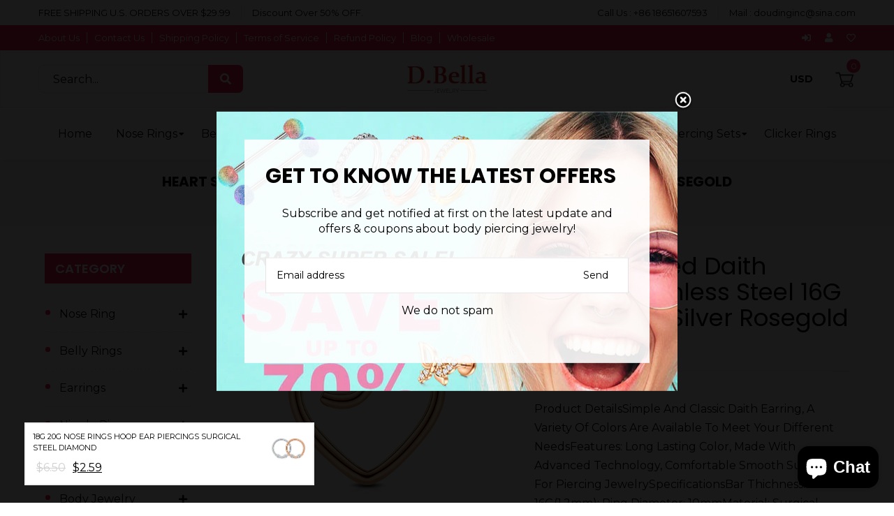

--- FILE ---
content_type: text/javascript; charset=utf-8
request_url: https://dbellajewelry.com/products/nose-rings-hoop-20g-double-diamond.js
body_size: 1196
content:
{"id":7318212411577,"title":"18G 20G Nose Rings Hoop Ear Piercings Surgical Steel Diamond","handle":"nose-rings-hoop-20g-double-diamond","description":"\u003ch4\u003eProduct Details\u003c\/h4\u003e\u003cli\u003e\u003cspan class=\"a-list-item\"\u003eFashion Nose Hoop Ring, Easy to Put On and Take Off, Rounded Piercing End, Comfortable To Use, Simple But Classic. Perfect Used As Nose Piercing, Septum Piercing, Eyebrow Piercing, Tragus Piercing, Cartilage Piercing, Daith Piercing, Helix Piercing, Lip Piercing, And Other More Body Jewelry\u003c\/span\u003e\u003c\/li\u003e\u003cli\u003e\u003cspan class=\"a-list-item\"\u003eFeatures: Long Lasting Color, Made With Advanced Technology, Comfortable Smooth Surface For Piercing Jewelry\u003c\/span\u003e\u003c\/li\u003e\u003ch4\u003eSpecifications\u003c\/h4\u003e\u003cli\u003e\u003cspan class=\"a-list-item\"\u003eMeasurement: 18G(1.0MM) 20G(0.8MM), Hoop Inner Dia.: 8MM(5\/16\") 10MM(3\/8\"), Common Size for Most People; please double check the size before you place the order\u003c\/span\u003e\u003c\/li\u003e\u003cli\u003e\u003cspan class=\"a-list-item\"\u003eMaterial: High Quality Surgical Stainless Steel, Safe Material, Harmless to Human Skin, Absolutely a Healthy Choice\u003c\/span\u003e\u003c\/li\u003e\u003cli\u003e\u003cspan class=\"a-list-item\"\u003ePack: Come With Free Velvet Pouch, Easy To Store The Rings Or Just Send Them As Gift For Your Friends, Family.\u003c\/span\u003e\u003c\/li\u003e\u003cli\u003e\u003cspan class=\"a-list-item\"\u003eSatisfaction Guaranteed: Each Piece Is Individually Packed And Check One By One, Ensure Every Product Come In Good Condition.\u003c\/span\u003e\u003c\/li\u003e","published_at":"2022-05-12T17:22:14+08:00","created_at":"2022-05-12T17:22:18+08:00","vendor":"dbella","type":"Nose Ring-Nose Hoop","tags":["Diamond Nose Rings Hoop for Women"],"price":259,"price_min":259,"price_max":299,"available":true,"price_varies":true,"compare_at_price":650,"compare_at_price_min":650,"compare_at_price_max":699,"compare_at_price_varies":true,"variants":[{"id":42285873660089,"title":"silver \/ 20g 8mm","option1":"silver","option2":"20g 8mm","option3":null,"sku":"XKBH110","requires_shipping":true,"taxable":true,"featured_image":{"id":32586741678265,"product_id":7318212411577,"position":2,"created_at":"2022-05-17T17:26:16+08:00","updated_at":"2022-05-17T17:26:16+08:00","alt":"Diamond Nose Hoops for Women","width":800,"height":800,"src":"https:\/\/cdn.shopify.com\/s\/files\/1\/0551\/3265\/1705\/products\/XKBH110.jpg?v=1652779576","variant_ids":[42285873660089,42285873758393]},"available":true,"name":"18G 20G Nose Rings Hoop Ear Piercings Surgical Steel Diamond - silver \/ 20g 8mm","public_title":"silver \/ 20g 8mm","options":["silver","20g 8mm"],"price":259,"weight":4,"compare_at_price":650,"inventory_management":"shopify","barcode":"","featured_media":{"alt":"Diamond Nose Hoops for Women","id":24925936091321,"position":2,"preview_image":{"aspect_ratio":1.0,"height":800,"width":800,"src":"https:\/\/cdn.shopify.com\/s\/files\/1\/0551\/3265\/1705\/products\/XKBH110.jpg?v=1652779576"}},"requires_selling_plan":false,"selling_plan_allocations":[]},{"id":42285873692857,"title":"rose gold \/ 20g 8mm","option1":"rose gold","option2":"20g 8mm","option3":null,"sku":"XKBH109","requires_shipping":true,"taxable":true,"featured_image":{"id":32586741711033,"product_id":7318212411577,"position":3,"created_at":"2022-05-17T17:26:16+08:00","updated_at":"2022-05-17T17:26:16+08:00","alt":"Diamond Nose Hoops for Women","width":800,"height":800,"src":"https:\/\/cdn.shopify.com\/s\/files\/1\/0551\/3265\/1705\/products\/XKBH109.jpg?v=1652779576","variant_ids":[42285873692857,42285873725625]},"available":true,"name":"18G 20G Nose Rings Hoop Ear Piercings Surgical Steel Diamond - rose gold \/ 20g 8mm","public_title":"rose gold \/ 20g 8mm","options":["rose gold","20g 8mm"],"price":299,"weight":4,"compare_at_price":699,"inventory_management":"shopify","barcode":"","featured_media":{"alt":"Diamond Nose Hoops for Women","id":24925936124089,"position":3,"preview_image":{"aspect_ratio":1.0,"height":800,"width":800,"src":"https:\/\/cdn.shopify.com\/s\/files\/1\/0551\/3265\/1705\/products\/XKBH109.jpg?v=1652779576"}},"requires_selling_plan":false,"selling_plan_allocations":[]},{"id":42285873725625,"title":"rose gold \/ 18g 10mm","option1":"rose gold","option2":"18g 10mm","option3":null,"sku":"XKBH478","requires_shipping":true,"taxable":true,"featured_image":{"id":32586741711033,"product_id":7318212411577,"position":3,"created_at":"2022-05-17T17:26:16+08:00","updated_at":"2022-05-17T17:26:16+08:00","alt":"Diamond Nose Hoops for Women","width":800,"height":800,"src":"https:\/\/cdn.shopify.com\/s\/files\/1\/0551\/3265\/1705\/products\/XKBH109.jpg?v=1652779576","variant_ids":[42285873692857,42285873725625]},"available":true,"name":"18G 20G Nose Rings Hoop Ear Piercings Surgical Steel Diamond - rose gold \/ 18g 10mm","public_title":"rose gold \/ 18g 10mm","options":["rose gold","18g 10mm"],"price":299,"weight":4,"compare_at_price":699,"inventory_management":"shopify","barcode":"","featured_media":{"alt":"Diamond Nose Hoops for Women","id":24925936124089,"position":3,"preview_image":{"aspect_ratio":1.0,"height":800,"width":800,"src":"https:\/\/cdn.shopify.com\/s\/files\/1\/0551\/3265\/1705\/products\/XKBH109.jpg?v=1652779576"}},"requires_selling_plan":false,"selling_plan_allocations":[]},{"id":42285873758393,"title":"silver \/ 18g 10mm","option1":"silver","option2":"18g 10mm","option3":null,"sku":"XKBH477","requires_shipping":true,"taxable":true,"featured_image":{"id":32586741678265,"product_id":7318212411577,"position":2,"created_at":"2022-05-17T17:26:16+08:00","updated_at":"2022-05-17T17:26:16+08:00","alt":"Diamond Nose Hoops for Women","width":800,"height":800,"src":"https:\/\/cdn.shopify.com\/s\/files\/1\/0551\/3265\/1705\/products\/XKBH110.jpg?v=1652779576","variant_ids":[42285873660089,42285873758393]},"available":true,"name":"18G 20G Nose Rings Hoop Ear Piercings Surgical Steel Diamond - silver \/ 18g 10mm","public_title":"silver \/ 18g 10mm","options":["silver","18g 10mm"],"price":259,"weight":4,"compare_at_price":650,"inventory_management":"shopify","barcode":"","featured_media":{"alt":"Diamond Nose Hoops for Women","id":24925936091321,"position":2,"preview_image":{"aspect_ratio":1.0,"height":800,"width":800,"src":"https:\/\/cdn.shopify.com\/s\/files\/1\/0551\/3265\/1705\/products\/XKBH110.jpg?v=1652779576"}},"requires_selling_plan":false,"selling_plan_allocations":[]}],"images":["\/\/cdn.shopify.com\/s\/files\/1\/0551\/3265\/1705\/products\/ZUHE-130.jpg?v=1652779576","\/\/cdn.shopify.com\/s\/files\/1\/0551\/3265\/1705\/products\/XKBH110.jpg?v=1652779576","\/\/cdn.shopify.com\/s\/files\/1\/0551\/3265\/1705\/products\/XKBH109.jpg?v=1652779576"],"featured_image":"\/\/cdn.shopify.com\/s\/files\/1\/0551\/3265\/1705\/products\/ZUHE-130.jpg?v=1652779576","options":[{"name":"Color","position":1,"values":["silver","rose gold"]},{"name":"Size","position":2,"values":["20g 8mm","18g 10mm"]}],"url":"\/products\/nose-rings-hoop-20g-double-diamond","media":[{"alt":null,"id":24925936156857,"position":1,"preview_image":{"aspect_ratio":1.0,"height":800,"width":800,"src":"https:\/\/cdn.shopify.com\/s\/files\/1\/0551\/3265\/1705\/products\/ZUHE-130.jpg?v=1652779576"},"aspect_ratio":1.0,"height":800,"media_type":"image","src":"https:\/\/cdn.shopify.com\/s\/files\/1\/0551\/3265\/1705\/products\/ZUHE-130.jpg?v=1652779576","width":800},{"alt":"Diamond Nose Hoops for Women","id":24925936091321,"position":2,"preview_image":{"aspect_ratio":1.0,"height":800,"width":800,"src":"https:\/\/cdn.shopify.com\/s\/files\/1\/0551\/3265\/1705\/products\/XKBH110.jpg?v=1652779576"},"aspect_ratio":1.0,"height":800,"media_type":"image","src":"https:\/\/cdn.shopify.com\/s\/files\/1\/0551\/3265\/1705\/products\/XKBH110.jpg?v=1652779576","width":800},{"alt":"Diamond Nose Hoops for Women","id":24925936124089,"position":3,"preview_image":{"aspect_ratio":1.0,"height":800,"width":800,"src":"https:\/\/cdn.shopify.com\/s\/files\/1\/0551\/3265\/1705\/products\/XKBH109.jpg?v=1652779576"},"aspect_ratio":1.0,"height":800,"media_type":"image","src":"https:\/\/cdn.shopify.com\/s\/files\/1\/0551\/3265\/1705\/products\/XKBH109.jpg?v=1652779576","width":800}],"requires_selling_plan":false,"selling_plan_groups":[]}